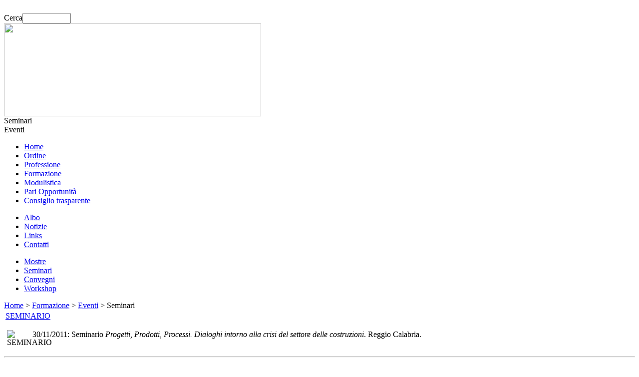

--- FILE ---
content_type: text/html
request_url: http://www.rc.archiworld.it/index.php?option=com_content&task=blogcategory&id=70&Itemid=44&limit=10&limitstart=90
body_size: 4292
content:
<!DOCTYPE html PUBLIC "-//W3C//DTD XHTML 1.0 Transitional//EN" "http://www.w3.org/TR/xhtml1/DTD/xhtml1-transitional.dtd">
<html xmlns="http://www.w3.org/1999/xhtml" xml:lang="it"><head><title>Ordine Architetti Pianificatori Paesaggisti Conservatori della Provincia di Reggio Calabria - Seminari</title>
<meta name="description" content="Ordine degli Architetti, Pianificatori, Paesaggisti e Conservatori della Provincia di Reggio Calabria - Sito Ufficiale" />
<meta name="keywords" content="ordine, architetti, architettura, calabria, reggio calabria, architects, Italy, concorsi, idee, progettazione, bandi, affidamento, urbanistica, leggi, decreti, mostre, tariffa, tirocinio, formazione, master, aggiornamento, corsi, seminari, congressi, convegni" />
<meta name="robots" content="index, follow" />
<meta http-equiv="Content-Type" content="text/html; charset=iso-8859-1" /><link href="http://www.rc.archiworld.it/templates/oarc1/css/inner.css" rel="stylesheet" type="text/css"/>
<script language="JavaScript" type="text/JavaScript">
<!--
function MM_reloadPage(init) {  //reloads the window if Nav4 resized
  if (init==true) with (navigator) {if ((appName=="Netscape")&&(parseInt(appVersion)==4)) {
    document.MM_pgW=innerWidth; document.MM_pgH=innerHeight; onresize=MM_reloadPage; }}
  else if (innerWidth!=document.MM_pgW || innerHeight!=document.MM_pgH) location.reload();
}
MM_reloadPage(true);
//-->
</script></head>
<body><div id="wrpc"><div id="wrpl" >&nbsp;</div><div id="sfmenu"></div><div id="logo"></div>
<div id="search_box">
<form action="index.php" method="post">
<label for="searchword">Cerca</label><input alt="Cerca" class="inputbox" type="text" name="searchword" size="10"  onblur="if(this.value=='') this.value='';" onfocus="if(this.value=='') this.value='';" />
<input type="hidden" name="option" value="search" />
</form></div>
<div id="head1"><img name="head1j" src="http://www.rc.archiworld.it/templates/oarc1/images/41.jpg" width="515" height="186" border="0" /></div>
<div id="sfumFP"><span class="bianco">Seminari</span></div><div id="sfumSP"><span class="grigio">Eventi</span></div>
<div id="menumain"><ul id="mainlevel"><li><a href="index.php?option=com_frontpage&amp;Itemid=1" class="mainlevel" >Home</a></li><li><a href="index.php?option=com_content&amp;task=view&amp;id=31&amp;Itemid=56" class="mainlevel" >Ordine</a></li><li><a href="index.php?option=com_content&amp;task=blogcategory&amp;id=88&amp;Itemid=74" class="mainlevel" >Professione</a></li><li><a href="index.php?option=com_content&amp;task=blogcategory&amp;id=0&amp;Itemid=42" class="mainlevel" >Formazione</a></li><li><a href="index.php?option=com_docman&amp;Itemid=89&amp;task=view_category&amp;catid=86" class="mainlevel" >Modulistica</a></li><li><a href="index.php?option=com_content&amp;task=view&amp;id=1052&amp;Itemid=143" class="mainlevel" >Pari Opportunità</a></li><li><a href="index.php?option=com_content&amp;task=view&amp;id=1653&amp;Itemid=165" class="mainlevel" >Consiglio trasparente</a></li></ul></div><div id="menutop"><ul id="mainlevel-nav"><li><a href="http://www.cnappc.it/" class="mainlevel-nav" >Albo</a></li><li><a href="index.php?option=com_content&amp;task=blogcategory&amp;id=0&amp;Itemid=97" class="mainlevel-nav" >Notizie</a></li><li><a href="index.php?option=com_weblinks&amp;Itemid=95" class="mainlevel-nav" >Links</a></li><li><a href="index.php?option=com_contact&amp;Itemid=105" class="mainlevel-nav" >Contatti</a></li></ul></div><div id="menusez">

<ul id="navlist">
<li><a href="index.php?option=com_content&amp;task=blogcategory&amp;id=68&amp;Itemid=43" class="images" >Mostre</a></li>
<li id="active_menu1"><a href="index.php?option=com_content&amp;task=blogcategory&amp;id=70&amp;Itemid=44" class="images" >Seminari</a></li>
<li><a href="index.php?option=com_content&amp;task=blogcategory&amp;id=69&amp;Itemid=46" class="images" >Convegni</a></li>
<li><a href="index.php?option=com_content&amp;task=blogcategory&amp;id=76&amp;Itemid=53" class="images" >Workshop</a></li>
</ul></div>
<div id="bread"><span class="pathway"><a href="index.php" class="pathway">Home</a> > <a href="index.php?option=com_content&amp;task=blogcategory&amp;id=0&amp;Itemid=42" class="pathway">Formazione</a> > <a href="index.php?option=com_content&amp;task=blogcategory&amp;id=0&amp;Itemid=41" class="pathway">Eventi</a> >   Seminari </span>
</div><div id="quadrsfum"></div><div id="news_home"><div id="pippo">			<table class="contentpaneopen">
			<tr>
								<td class="contentheading" width="100%">
				<a href="index.php?option=com_content&amp;task=view&amp;id=1108&amp;Itemid=44" class="contentpagetitle">
				SEMINARIO				</a>
								</td>
							</tr>
			</table>
			
		<table cellpadding="0" cellspacing="0" class="contentpaneopen">
				<tr>
			<td valign="top" colspan="2">
			<p><img src="http://www.rc.archiworld.it/images/stories/eventi/111130_seminario unirc.bmp" width="45" height="45" align="left"   hspace="6" alt="SEMINARIO" title="SEMINARIO" border="0" />30/11/2011: Seminario <i>Progetti, Prodotti, Processi. Dialoghi intorno alla crisi del settore delle costruzioni</i>. Reggio Calabria.</p>			</td>
		</tr>
				</table>
		<hr />			<table class="contentpaneopen">
			<tr>
								<td class="contentheading" width="100%">
				<a href="index.php?option=com_content&amp;task=view&amp;id=1103&amp;Itemid=44" class="contentpagetitle">
				SEMINARIO TECNICO				</a>
								</td>
							</tr>
			</table>
			
		<table cellpadding="0" cellspacing="0" class="contentpaneopen">
				<tr>
			<td valign="top" colspan="2">
			<p><img src="http://www.rc.archiworld.it/images/stories/eventi/111122_ seminario volteco.gif" width="45" height="45" align="left"   hspace="6" alt="SEMINARIO TECNICO" title="SEMINARIO TECNICO" border="0" />22/11/2011: Seminario Tecnico <em>Riuso e manutenzione di edifici esistenti: dal ripristino strutturale alla protezione preventiva per la durabilità dell'opera.</em> Reggio Calabria</p>			</td>
		</tr>
				</table>
		<hr />			<table class="contentpaneopen">
			<tr>
								<td class="contentheading" width="100%">
				<a href="index.php?option=com_content&amp;task=view&amp;id=1076&amp;Itemid=44" class="contentpagetitle">
				SEMINARIO TECNICO				</a>
								</td>
							</tr>
			</table>
			
		<table cellpadding="0" cellspacing="0" class="contentpaneopen">
				<tr>
			<td valign="top" colspan="2">
			<p><img src="http://www.rc.archiworld.it/images/stories/eventi/111005_seminario tecnico simes.gif" width="45" height="45" align="left"   hspace="6" alt="SEMINARIO TECNICO" title="SEMINARIO TECNICO" border="0" />05/10/2011: Seminario Tecnico <i>TERRA ACQUA TEMPO. Tre spunti progettuali intorno al tema della luce</i>. Reggio Calabria.</p>			</td>
		</tr>
				</table>
		<hr />			<table class="contentpaneopen">
			<tr>
								<td class="contentheading" width="100%">
				<a href="index.php?option=com_content&amp;task=view&amp;id=1071&amp;Itemid=44" class="contentpagetitle">
				PROIEZIONE DOCUMENTARIO				</a>
								</td>
							</tr>
			</table>
			
		<table cellpadding="0" cellspacing="0" class="contentpaneopen">
				<tr>
			<td valign="top" colspan="2">
			<p><img src="http://www.rc.archiworld.it/images/stories/eventi/110912_documentario rebirth.gif" width="45" height="45" align="left"   hspace="6" alt="PROIEZIONE DOCUMENTARIO" title="PROIEZIONE DOCUMENTARIO" border="0" />12/09/2011 : Presentazione <em>film - documentario REBIRTH</em> regia di Jim Whitaker. Facoltà di Archiettura di Reggio Calabria.</p>			</td>
		</tr>
				</table>
		<hr />			<table class="contentpaneopen">
			<tr>
								<td class="contentheading" width="100%">
				<a href="index.php?option=com_content&amp;task=view&amp;id=1068&amp;Itemid=44" class="contentpagetitle">
				SEMINARIO				</a>
								</td>
							</tr>
			</table>
			
		<table cellpadding="0" cellspacing="0" class="contentpaneopen">
				<tr>
			<td valign="top" colspan="2">
			<p><img src="http://www.rc.archiworld.it/images/stories/eventi/110916_seminario pnd.gif" width="45" height="45" align="left"   hspace="6" alt="SEMINARIO" title="SEMINARIO" border="0" />16/09/2011: Seminario <i>Il Ruolo delle PND per le verifiche di affidabilità</i>. Reggio Calabria</p>			</td>
		</tr>
				</table>
		<hr />			<table class="contentpaneopen">
			<tr>
								<td class="contentheading" width="100%">
				<a href="index.php?option=com_content&amp;task=view&amp;id=1058&amp;Itemid=44" class="contentpagetitle">
				WORKSHOP INTERNAZIONALE				</a>
								</td>
							</tr>
			</table>
			
		<table cellpadding="0" cellspacing="0" class="contentpaneopen">
				<tr>
			<td valign="top" colspan="2">
			<img src="http://www.rc.archiworld.it/images/stories/eventi/110716_pettinissa.gif" width="45" height="45" align="left"   hspace="6" alt="WORKSHOP INTERNAZIONALE" title="WORKSHOP INTERNAZIONALE" border="0" />11-16/07/2011: Workshop Internazionale <em>Pettinissa: la lunga linea verde</em>. Facoltà di Architettura Reggio Calabria.			</td>
		</tr>
				</table>
		<hr />			<table class="contentpaneopen">
			<tr>
								<td class="contentheading" width="100%">
				<a href="index.php?option=com_content&amp;task=view&amp;id=1057&amp;Itemid=44" class="contentpagetitle">
				PARI OPPORTUNITA'				</a>
								</td>
							</tr>
			</table>
			
		<table cellpadding="0" cellspacing="0" class="contentpaneopen">
				<tr>
			<td valign="top" colspan="2">
			<p><img src="http://www.rc.archiworld.it/images/stories/cpo.gif" width="45" height="45"  hspace="6" alt="PARI OPPORTUNITA'" title="PARI OPPORTUNITA'" border="0" />04/07/2011: Rete a supporto dei progetti di conciliazione (art. 9 L. 53/2000). Reggio Calabria.</p>			</td>
		</tr>
				</table>
		<hr />			<table class="contentpaneopen">
			<tr>
								<td class="contentheading" width="100%">
				<a href="index.php?option=com_content&amp;task=view&amp;id=1056&amp;Itemid=44" class="contentpagetitle">
				SEMINARIO				</a>
								</td>
							</tr>
			</table>
			
		<table cellpadding="0" cellspacing="0" class="contentpaneopen">
				<tr>
			<td valign="top" colspan="2">
			<p><img src="http://www.rc.archiworld.it/images/stories/eventi/110630_seminario-ludovicoqu.gif" width="45" height="45" align="left"   hspace="6" alt="SEMINARIO" title="SEMINARIO" border="0" />30/06/2011: Seminario <i>Ludovico Quaroni 1911 - 2011. I dispositivi della memoria. </i>Reggio Calabria</p>			</td>
		</tr>
				</table>
		<hr />			<table class="contentpaneopen">
			<tr>
								<td class="contentheading" width="100%">
				<a href="index.php?option=com_content&amp;task=view&amp;id=1051&amp;Itemid=44" class="contentpagetitle">
				PARI OPPORTUNITA'				</a>
								</td>
							</tr>
			</table>
			
		<table cellpadding="0" cellspacing="0" class="contentpaneopen">
				<tr>
			<td valign="top" colspan="2">
			<img src="http://www.rc.archiworld.it/images/stories/cpo.gif" width="45" height="45" align="left"   hspace="6" alt="PARI OPPORTUNITA'" title="PARI OPPORTUNITA'" border="0" />27/06/2011: Incontro divulgativo R<i>ealizzazione di azioni positive per la conciliazione tra tempi di lavoro e tempi di cura della famiglia, ai sensi dell' articolo 9 della legge 8 marzo 2000, n. 53. </i>Reggio Calabria			</td>
		</tr>
				</table>
		<hr />			<table class="contentpaneopen">
			<tr>
								<td class="contentheading" width="100%">
				<a href="index.php?option=com_content&amp;task=view&amp;id=1050&amp;Itemid=44" class="contentpagetitle">
				INCONTRO CON GLI ISCRITTI				</a>
								</td>
							</tr>
			</table>
			
		<table cellpadding="0" cellspacing="0" class="contentpaneopen">
				<tr>
			<td valign="top" colspan="2">
			<img src="http://www.rc.archiworld.it/images/stories/Mano_Lecorb.jpg" width="40" height="40" align="left"   hspace="6" alt="INCONTRO CON GLI ISCRITTI" title="INCONTRO CON GLI ISCRITTI" border="0" />22/06/2011: Piano Territoriale di Coordinamento della Provincia di Reggio Calabria e Norme Tecniche di attuazione. Incontro con gli iscritti.			</td>
		</tr>
				</table>
		<hr /><a href="index.php?option=com_content&amp;task=blogcategory&amp;id=70&amp;Itemid=44&amp;limit=10&amp;limitstart=0" class="pagenav" title="first page">&lt;&lt; Inizio</a> <a href="index.php?option=com_content&amp;task=blogcategory&amp;id=70&amp;Itemid=44&amp;limit=10&amp;limitstart=80" class="pagenav" title="previous page">&lt; Prec</a> <a href="index.php?option=com_content&amp;task=blogcategory&amp;id=70&amp;Itemid=44&amp;limit=10&amp;limitstart=0" class="pagenav"><strong>1</strong></a> <a href="index.php?option=com_content&amp;task=blogcategory&amp;id=70&amp;Itemid=44&amp;limit=10&amp;limitstart=10" class="pagenav"><strong>2</strong></a> <a href="index.php?option=com_content&amp;task=blogcategory&amp;id=70&amp;Itemid=44&amp;limit=10&amp;limitstart=20" class="pagenav"><strong>3</strong></a> <a href="index.php?option=com_content&amp;task=blogcategory&amp;id=70&amp;Itemid=44&amp;limit=10&amp;limitstart=30" class="pagenav"><strong>4</strong></a> <a href="index.php?option=com_content&amp;task=blogcategory&amp;id=70&amp;Itemid=44&amp;limit=10&amp;limitstart=40" class="pagenav"><strong>5</strong></a> <a href="index.php?option=com_content&amp;task=blogcategory&amp;id=70&amp;Itemid=44&amp;limit=10&amp;limitstart=50" class="pagenav"><strong>6</strong></a> <a href="index.php?option=com_content&amp;task=blogcategory&amp;id=70&amp;Itemid=44&amp;limit=10&amp;limitstart=60" class="pagenav"><strong>7</strong></a> <a href="index.php?option=com_content&amp;task=blogcategory&amp;id=70&amp;Itemid=44&amp;limit=10&amp;limitstart=70" class="pagenav"><strong>8</strong></a> <a href="index.php?option=com_content&amp;task=blogcategory&amp;id=70&amp;Itemid=44&amp;limit=10&amp;limitstart=80" class="pagenav"><strong>9</strong></a> <span class="pagenav">10</span> <a href="index.php?option=com_content&amp;task=blogcategory&amp;id=70&amp;Itemid=44&amp;limit=10&amp;limitstart=100 " class="pagenav" title="next page">Pross &gt;</a> <a href="index.php?option=com_content&amp;task=blogcategory&amp;id=70&amp;Itemid=44&amp;limit=10&amp;limitstart=100 " class="pagenav" title="end page">Fine &gt;&gt;</a><br /><br />Risultati 91 - 100 di 102</div></div>
<div id="footway_outline">OARC-Ordine degli Architetti, Pianificatori, Paesaggisti e Conservatori della Provincia di Reggio Calabria.<br />&copy; 2005 Tutti i diritti riservati.<br /><span class="footer"><a href="index.php?option=com_sitemap&amp;Itemid=80" title="Mappa del Sito">Mappa del Sito</a> - <a href="index.php?option=com_content&amp;task=view&amp;id=42&amp;Itemid=78" title="Leggi l'informativa">Privacy</a> - <a href="index.php?option=com_content&amp;task=view&amp;id=74&amp;Itemid=133">Utilità</a> - <a href="index.php?option=com_content&amp;task=view&amp;id=76&amp;Itemid=76" title="Crediti e Copyright">Credits</a></span>
<p class="hide">Powered by - <a href="http://www.ec4it.it" title="Engineering Consulting 4 IT">EC4IT</a>-Engineering Consulting 4 IT</p>
</div><div id="footway_google">
<!-- Inizio Codice Shinystat -->
<script type="text/javascript" language="JavaScript" SRC="http://codice.shinystat.com/cgi-bin/getcod.cgi?USER=apellicano"></script>
<noscript>
<A HREF="http://www.shinystat.com" target="_top">
<IMG SRC="http://www.shinystat.com/cgi-bin/shinystat.cgi?USER=apellicano" ALT="Blog counter" BORDER="0"></A>
</noscript>
<!-- Fine Codice Shinystat -->
<script src="http://www.google-analytics.com/urchin.js" type="text/javascript">
</script>
<script type="text/javascript">
_uacct = "UA-1364958-1";
urchinTracker();
</script>
</div>
</div></body></html>
		
<span style="position: absolute; visibility: collapse;">
<a href="https://zaimberi.com/">https://zaimberi.com</a>
<a href="http://z-zaim.ru/">http://z-zaim.ru</a>
<a href="https://credits-online.kz/">https://credits-online.kz</a>
</span><!-- 1770068019 -->